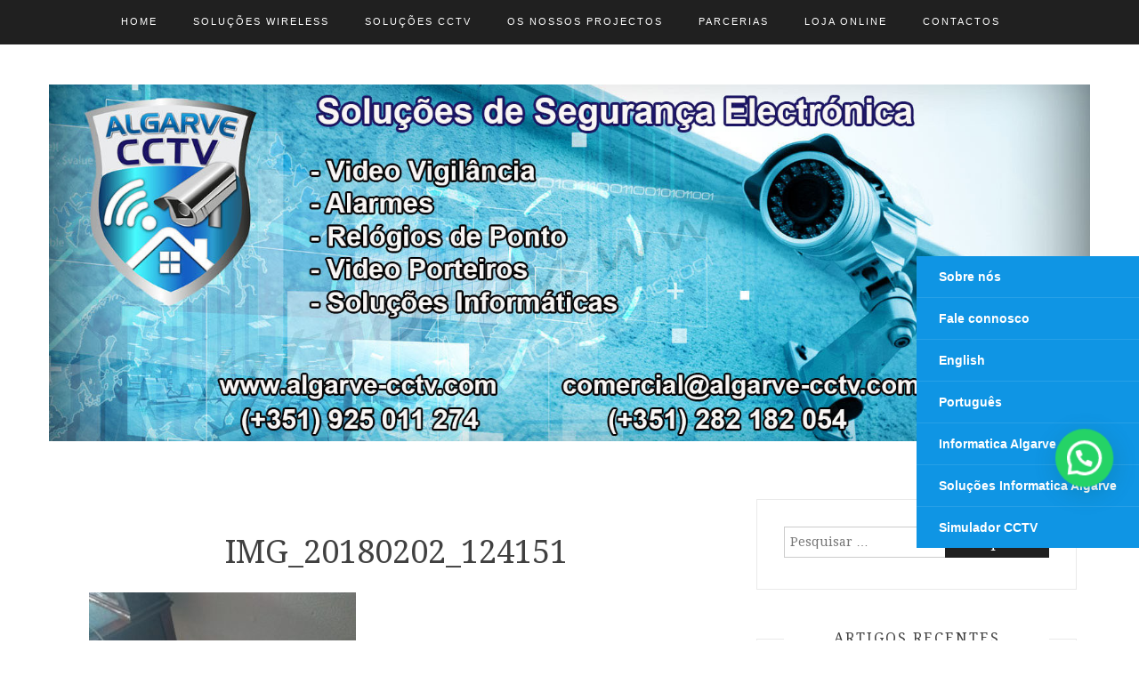

--- FILE ---
content_type: text/html; charset=UTF-8
request_url: http://blog.algarve-cctv.com/pt/instalacao-sistema-sem-fios-wireless-guesthouse-silves/img_20180202_124151/
body_size: 15843
content:

<!DOCTYPE html> <html lang="pt-PT" prefix="og: http://ogp.me/ns#">
<head>

    <meta charset="UTF-8">
    <meta name="viewport" content="width=device-width, initial-scale=1">
    <link rel="profile" href="http://gmpg.org/xfn/11">
    <link rel="pingback" href="http://blog.algarve-cctv.com/xmlrpc.php">
    


<title>IMG_20180202_124151 - Blog Algarve-CCTV</title>

<!-- This site is optimized with the Yoast SEO plugin v9.1 - https://yoast.com/wordpress/plugins/seo/ -->
<link rel="canonical" href="http://blog.algarve-cctv.com/pt/instalacao-sistema-sem-fios-wireless-guesthouse-silves/img_20180202_124151/" />
<meta property="og:locale" content="pt_PT" />
<meta property="og:type" content="article" />
<meta property="og:title" content="IMG_20180202_124151 - Blog Algarve-CCTV" />
<meta property="og:description" content="Share this on WhatsApp Share this on WhatsApp" />
<meta property="og:url" content="http://blog.algarve-cctv.com/pt/instalacao-sistema-sem-fios-wireless-guesthouse-silves/img_20180202_124151/" />
<meta property="og:site_name" content="Blog Algarve-CCTV" />
<meta property="article:publisher" content="https://www.facebook.com/Algarve-CCTV-1460098404222232" />
<meta property="og:image" content="http://blog.algarve-cctv.com/wp-content/uploads/2018/02/IMG_20180202_124151-1024x768.jpg" />
<meta property="og:image:width" content="1024" />
<meta property="og:image:height" content="768" />
<meta name="twitter:card" content="summary" />
<meta name="twitter:description" content="Share this on WhatsApp Share this on WhatsApp" />
<meta name="twitter:title" content="IMG_20180202_124151 - Blog Algarve-CCTV" />
<meta name="twitter:site" content="@algarvecctv" />
<meta name="twitter:image" content="http://blog.algarve-cctv.com/wp-content/uploads/2018/02/IMG_20180202_124151.jpg" />
<meta name="twitter:creator" content="@algarvecctv" />
<script type='application/ld+json'>{"@context":"https:\/\/schema.org","@type":"Organization","url":"http:\/\/blog.algarve-cctv.com\/pt\/","sameAs":["https:\/\/www.facebook.com\/Algarve-CCTV-1460098404222232","https:\/\/pt.linkedin.com\/in\/algarve-cctv-ab315989","https:\/\/twitter.com\/algarvecctv"],"@id":"http:\/\/blog.algarve-cctv.com\/pt\/#organization","name":"Algarve CCTV","logo":"http:\/\/blog.algarve-cctv.com\/wp-content\/uploads\/2017\/08\/cropped-cropped-cropped-logo_trans-1.jpg"}</script>
<!-- / Yoast SEO plugin. -->

<link rel='dns-prefetch' href='//fonts.googleapis.com' />
<link rel='dns-prefetch' href='//s.w.org' />
<link rel="alternate" type="application/rss+xml" title="Blog Algarve-CCTV &raquo; Feed" href="http://blog.algarve-cctv.com/pt/feed/" />
<link rel="alternate" type="application/rss+xml" title="Blog Algarve-CCTV &raquo; Feed de comentários" href="http://blog.algarve-cctv.com/pt/comments/feed/" />
<link rel="alternate" type="application/rss+xml" title="Feed de comentários de Blog Algarve-CCTV &raquo; IMG_20180202_124151" href="http://blog.algarve-cctv.com/pt/instalacao-sistema-sem-fios-wireless-guesthouse-silves/img_20180202_124151/feed/" />
		<script type="text/javascript">
			window._wpemojiSettings = {"baseUrl":"https:\/\/s.w.org\/images\/core\/emoji\/11.2.0\/72x72\/","ext":".png","svgUrl":"https:\/\/s.w.org\/images\/core\/emoji\/11.2.0\/svg\/","svgExt":".svg","source":{"concatemoji":"http:\/\/blog.algarve-cctv.com\/wp-includes\/js\/wp-emoji-release.min.js?ver=5.1.19"}};
			!function(e,a,t){var n,r,o,i=a.createElement("canvas"),p=i.getContext&&i.getContext("2d");function s(e,t){var a=String.fromCharCode;p.clearRect(0,0,i.width,i.height),p.fillText(a.apply(this,e),0,0);e=i.toDataURL();return p.clearRect(0,0,i.width,i.height),p.fillText(a.apply(this,t),0,0),e===i.toDataURL()}function c(e){var t=a.createElement("script");t.src=e,t.defer=t.type="text/javascript",a.getElementsByTagName("head")[0].appendChild(t)}for(o=Array("flag","emoji"),t.supports={everything:!0,everythingExceptFlag:!0},r=0;r<o.length;r++)t.supports[o[r]]=function(e){if(!p||!p.fillText)return!1;switch(p.textBaseline="top",p.font="600 32px Arial",e){case"flag":return s([55356,56826,55356,56819],[55356,56826,8203,55356,56819])?!1:!s([55356,57332,56128,56423,56128,56418,56128,56421,56128,56430,56128,56423,56128,56447],[55356,57332,8203,56128,56423,8203,56128,56418,8203,56128,56421,8203,56128,56430,8203,56128,56423,8203,56128,56447]);case"emoji":return!s([55358,56760,9792,65039],[55358,56760,8203,9792,65039])}return!1}(o[r]),t.supports.everything=t.supports.everything&&t.supports[o[r]],"flag"!==o[r]&&(t.supports.everythingExceptFlag=t.supports.everythingExceptFlag&&t.supports[o[r]]);t.supports.everythingExceptFlag=t.supports.everythingExceptFlag&&!t.supports.flag,t.DOMReady=!1,t.readyCallback=function(){t.DOMReady=!0},t.supports.everything||(n=function(){t.readyCallback()},a.addEventListener?(a.addEventListener("DOMContentLoaded",n,!1),e.addEventListener("load",n,!1)):(e.attachEvent("onload",n),a.attachEvent("onreadystatechange",function(){"complete"===a.readyState&&t.readyCallback()})),(n=t.source||{}).concatemoji?c(n.concatemoji):n.wpemoji&&n.twemoji&&(c(n.twemoji),c(n.wpemoji)))}(window,document,window._wpemojiSettings);
		</script>
		<style type="text/css">
img.wp-smiley,
img.emoji {
	display: inline !important;
	border: none !important;
	box-shadow: none !important;
	height: 1em !important;
	width: 1em !important;
	margin: 0 .07em !important;
	vertical-align: -0.1em !important;
	background: none !important;
	padding: 0 !important;
}
</style>
	<link rel='stylesheet' id='yarppWidgetCss-css'  href='http://blog.algarve-cctv.com/wp-content/plugins/yet-another-related-posts-plugin/style/widget.css?ver=5.1.19' type='text/css' media='all' />
<link rel='stylesheet' id='wp-block-library-css'  href='http://blog.algarve-cctv.com/wp-includes/css/dist/block-library/style.min.css?ver=5.1.19' type='text/css' media='all' />
<link rel='stylesheet' id='contact-form-7-css'  href='http://blog.algarve-cctv.com/wp-content/plugins/contact-form-7/includes/css/styles.css?ver=5.0.5' type='text/css' media='all' />
<link rel='stylesheet' id='whatsappme-css'  href='http://blog.algarve-cctv.com/wp-content/plugins/creame-whatsapp-me/public/css/whatsappme.min.css?ver=2.3.3' type='text/css' media='all' />
<link rel='stylesheet' id='es-widget-css-css'  href='http://blog.algarve-cctv.com/wp-content/plugins/email-subscribers/widget/es-widget.css?ver=5.1.19' type='text/css' media='all' />
<link rel='stylesheet' id='wabtn-style-css'  href='http://blog.algarve-cctv.com/wp-content/plugins/whatsapp/style.css?ver=5.1.19' type='text/css' media='all' />
<link rel='stylesheet' id='wpb_fmc_main_css-css'  href='http://blog.algarve-cctv.com/wp-content/plugins/wpb-floating-menu-or-categories/inc/../assets/css/main.css?ver=1.0' type='text/css' media='' />
<style id='wpb_fmc_main_css-inline-css' type='text/css'>

    .wpb-fmc-floating-menu-or-category-default ul li a,
    .wpb-fmc-floating-menu-or-category-floating_icons ul li > a {
        background: #0f95e4;
    }
    .wpb-fmc-floating-menu-or-category-floating_icons ul li > a:hover,
    .wpb-fmc-floating-menu-or-category-default ul li > a:focus,
	.wpb-fmc-floating-menu-or-category-default ul li > a:hover,
	.wpb-fmc-floating-menu-or-category-default ul li > a:active,
    .wpb-fmc-floating-menu-or-category-floating_icons ul li.current-cat > a,
    .wpb-fmc-floating-menu-or-category-floating_icons ul li.current-menu-item > a {
        background: #2e3458;
    }
</style>
<link rel='stylesheet' id='parent-style-css'  href='http://blog.algarve-cctv.com/wp-content/themes/blog-way/style.css?ver=5.1.19' type='text/css' media='all' />
<link rel='stylesheet' id='child-style-css'  href='http://blog.algarve-cctv.com/wp-content/themes/blog-way-child/style.css?ver=5.1.19' type='text/css' media='all' />
<link rel='stylesheet' id='bootstrap-css'  href='http://blog.algarve-cctv.com/wp-content/themes/blog-way/assets/third-party/bootstrap/bootstrap.min.css?ver=5.1.19' type='text/css' media='all' />
<link rel='stylesheet' id='meanmenu-css'  href='http://blog.algarve-cctv.com/wp-content/themes/blog-way/assets/third-party/meanmenu/meanmenu.css?ver=5.1.19' type='text/css' media='all' />
<link rel='stylesheet' id='font-awesome-css'  href='http://blog.algarve-cctv.com/wp-content/themes/blog-way/assets/third-party/font-awesome/css/font-awesome.min.css?ver=5.1.19' type='text/css' media='all' />
<link rel='stylesheet' id='blog-way-fonts-css'  href='https://fonts.googleapis.com/css?family=Droid+Serif%3A400%2C700%7CMontserrat%3A400%2C700&#038;subset=latin%2Clatin-ext' type='text/css' media='all' />
<link rel='stylesheet' id='blog-way-style-css'  href='http://blog.algarve-cctv.com/wp-content/themes/blog-way-child/style.css?ver=5.1.19' type='text/css' media='all' />
<link rel='stylesheet' id='wp-social-sharing-css'  href='http://blog.algarve-cctv.com/wp-content/plugins/wp-social-sharing/static/socialshare.css?ver=1.6' type='text/css' media='all' />
<link rel='stylesheet' id='wpdevelop-bts-css'  href='http://blog.algarve-cctv.com/wp-content/plugins/secure-downloads/assets/libs/bootstrap/css/bootstrap.css?ver=3.3.5.1' type='text/css' media='all' />
<link rel='stylesheet' id='wpdevelop-bts-theme-css'  href='http://blog.algarve-cctv.com/wp-content/plugins/secure-downloads/assets/libs/bootstrap/css/bootstrap-theme.css?ver=3.3.5.1' type='text/css' media='all' />
<link rel='stylesheet' id='opsd-client-pages-css'  href='http://blog.algarve-cctv.com/wp-content/plugins/secure-downloads/css/client.css?ver=1.1.5' type='text/css' media='all' />
<link rel='stylesheet' id='opsd-admin-popover-css'  href='http://blog.algarve-cctv.com/wp-content/plugins/secure-downloads/css/popover.css?ver=1.1.5' type='text/css' media='all' />
<link rel='stylesheet' id='opsd-calendar-css'  href='http://blog.algarve-cctv.com/wp-content/plugins/secure-downloads/css/calendar.css?ver=1.1.5' type='text/css' media='all' />
<script type='text/javascript' src='http://blog.algarve-cctv.com/wp-includes/js/jquery/jquery.js?ver=1.12.4'></script>
<script type='text/javascript' src='http://blog.algarve-cctv.com/wp-includes/js/jquery/jquery-migrate.min.js?ver=1.4.1'></script>
<script type='text/javascript' src='http://blog.algarve-cctv.com/wp-content/plugins/wpb-floating-menu-or-categories/inc/../assets/js/main.js?ver=1.0'></script>
<link rel='https://api.w.org/' href='http://blog.algarve-cctv.com/wp-json/' />
<link rel="EditURI" type="application/rsd+xml" title="RSD" href="http://blog.algarve-cctv.com/xmlrpc.php?rsd" />
<link rel="wlwmanifest" type="application/wlwmanifest+xml" href="http://blog.algarve-cctv.com/wp-includes/wlwmanifest.xml" /> 
<link rel='shortlink' href='http://blog.algarve-cctv.com/?p=667' />
<link rel="alternate" type="application/json+oembed" href="http://blog.algarve-cctv.com/wp-json/oembed/1.0/embed?url=http%3A%2F%2Fblog.algarve-cctv.com%2Fpt%2Finstalacao-sistema-sem-fios-wireless-guesthouse-silves%2Fimg_20180202_124151%2F" />
<link rel="alternate" type="text/xml+oembed" href="http://blog.algarve-cctv.com/wp-json/oembed/1.0/embed?url=http%3A%2F%2Fblog.algarve-cctv.com%2Fpt%2Finstalacao-sistema-sem-fios-wireless-guesthouse-silves%2Fimg_20180202_124151%2F&#038;format=xml" />
               
    <style>
        body{
            color: #404040;
        }

        .site-title a{
            color: #222222;
        }

        .site-description{
            color: #818181;
        }

        h1,
        h2, 
        h3,
        h4, 
        h5,
        h6,
        .entry-header h2.entry-title a,
        .related-posts .news-item.three-column-item .news-text-wrap h2 a{
            color: #404040;
        }

        #primary .cat-links a{
            color: #000000;
        }

        .author-info-wrap .author-content-wrap a.authors-more-posts,
        .blog_way_widget_author .author-profile a.btn-continue,
        .content-area a{
            color: #000000;
        }

        header#masthead,
        .main-navigation ul ul,
        .mean-container .mean-bar{
            background: #202020;
        }

        .main-navigation ul li a,
        #masthead .main-navigation ul li ul li a,
        #masthead .main-navigation li.current_page_item ul li a,
        a.meanmenu-reveal.meanclose{
            color: #ffffff;
        }

        #masthead .main-navigation ul li ul.sub-menu li ul.sub-menu li a{
            color: #ffffff;
        }

        .mean-container a.meanmenu-reveal span{
            background: #ffffff;
        }

        #masthead .main-navigation li.current-menu-item a,
        #masthead .main-navigation li.current_page_item a,
        .main-navigation ul.menu li:hover a,
        #masthead .main-navigation ul li ul li:hover a,
        #masthead .main-navigation li.current_page_item ul li:hover a,
        #masthead .main-navigation ul li ul.sub-menu li ul.sub-menu li:hover a,
        #masthead .main-navigation ul li ul.sub-menu li ul.sub-menu li.current-menu-item a{
            color: #afafaf;
        }
    
        .widget .widget-title{
            background: #ffffff;
        }

        .site-footer,
        .footer-social .menu-social-menu-container #menu-social-menu{
            background: #202020;
        }
        .site-info,
        .site-info a{
            color: #787878;
        }

        button, 
        input[type="button"], 
        input[type="reset"], 
        input[type="submit"], 
        .nav-links .nav-previous a, 
        .nav-links .nav-next a,
        .nav-links .page-numbers,
        .pagination .page-numbers.next, 
        .pagination .page-numbers.previous{
            border: 1px solid #202020;
            background: #202020;
        }

        .scrollup {
            background-color: #2f4da8;
        }

    </style>

		<style type="text/css">.recentcomments a{display:inline !important;padding:0 !important;margin:0 !important;}</style>
		<link rel="icon" href="http://blog.algarve-cctv.com/wp-content/uploads/2017/08/cropped-cropped-logo_trans-32x32.jpg" sizes="32x32" />
<link rel="icon" href="http://blog.algarve-cctv.com/wp-content/uploads/2017/08/cropped-cropped-logo_trans-192x192.jpg" sizes="192x192" />
<link rel="apple-touch-icon-precomposed" href="http://blog.algarve-cctv.com/wp-content/uploads/2017/08/cropped-cropped-logo_trans-180x180.jpg" />
<meta name="msapplication-TileImage" content="http://blog.algarve-cctv.com/wp-content/uploads/2017/08/cropped-cropped-logo_trans-270x270.jpg" />

<!-- BEGIN ExactMetrics v5.3.5 Universal Analytics - https://exactmetrics.com/ -->
<script>
(function(i,s,o,g,r,a,m){i['GoogleAnalyticsObject']=r;i[r]=i[r]||function(){
	(i[r].q=i[r].q||[]).push(arguments)},i[r].l=1*new Date();a=s.createElement(o),
	m=s.getElementsByTagName(o)[0];a.async=1;a.src=g;m.parentNode.insertBefore(a,m)
})(window,document,'script','https://www.google-analytics.com/analytics.js','ga');
  ga('create', 'UA-1971098-43', 'auto');
  ga('send', 'pageview');
</script>
<!-- END ExactMetrics Universal Analytics -->
		<style type="text/css" id="wp-custom-css">
			a {
	color:#77A0BE !important;
	
}



a:hover {
	color:#A7C0DC !important;
	
}

.whatsappme__button {
top:-200px;	

}		</style>
		
  <script async src="https://www.googletagmanager.com/gtag/js?id=G-N2ZFV9C3MZ"></script>
<script>
  window.dataLayer = window.dataLayer || [];
  function gtag(){dataLayer.push(arguments);}
  gtag('js', new Date());

  gtag('config', 'G-N2ZFV9C3MZ');



</script>

    <script async src="https://pagead2.googlesyndication.com/pagead/js/adsbygoogle.js?client=ca-pub-5922010324171016"
     crossorigin="anonymous"></script>




</head>



<body class="attachment attachment-template-default single single-attachment postid-667 attachmentid-667 attachment-jpeg wp-custom-logo group-blog sticky-top">

        <div id="page" class="site">

                <header id="masthead" class="site-header navbar-fixed-top" role="banner"><div class="container"><div class="row">    	<div class="col-sm-12">
            <nav id="site-navigation" class="main-navigation" role="navigation">
                <div class="menu-menu-principal-container"><ul id="primary-menu" class="menu"><li id="menu-item-122" class="menu-item menu-item-type-custom menu-item-object-custom menu-item-122"><a href="http://blog.algarve-cctv.com">Home</a></li>
<li id="menu-item-91" class="menu-item menu-item-type-taxonomy menu-item-object-category menu-item-91"><a href="http://blog.algarve-cctv.com/pt/category/algarve-cctv-wireless-internet-sem-fios/">Soluções Wireless</a></li>
<li id="menu-item-93" class="menu-item menu-item-type-taxonomy menu-item-object-category menu-item-93"><a href="http://blog.algarve-cctv.com/pt/category/algarve-cctv-video-vigilancia/">Soluções CCTV</a></li>
<li id="menu-item-92" class="menu-item menu-item-type-taxonomy menu-item-object-category menu-item-92"><a href="http://blog.algarve-cctv.com/pt/category/algarve-cctv-portfolio/">Os nossos Projectos</a></li>
<li id="menu-item-1316" class="menu-item menu-item-type-post_type menu-item-object-page menu-item-1316"><a href="http://blog.algarve-cctv.com/pt/parcerias-sistemas-seguranca/">Parcerias</a></li>
<li id="menu-item-125" class="menu-item menu-item-type-custom menu-item-object-custom menu-item-125"><a href="http://algarve-cctv.com">Loja Online</a></li>
<li id="menu-item-120" class="menu-item menu-item-type-custom menu-item-object-custom menu-item-120"><a href="http://www.algarve-cctv.com/index.php?route=information/contact">Contactos</a></li>
</ul></div>            </nav>
        </div>
        </div><!-- .row --></div><!-- .container --></header><!-- #masthead -->        <div class="main-banner banner-disabled overlay-enabled" >
            <div class="container">
                <div class="row">
                    <div class="site-branding">
                        <a href="http://blog.algarve-cctv.com/pt/" class="custom-logo-link" rel="home" itemprop="url"><img width="1600" height="548" src="http://blog.algarve-cctv.com/wp-content/uploads/2019/11/cropped-73325004_2550371171861611_3484042341977686016_o-1.jpg" class="custom-logo" alt="Blog Algarve-CCTV" itemprop="logo" srcset="http://blog.algarve-cctv.com/wp-content/uploads/2019/11/cropped-73325004_2550371171861611_3484042341977686016_o-1.jpg 1600w, http://blog.algarve-cctv.com/wp-content/uploads/2019/11/cropped-73325004_2550371171861611_3484042341977686016_o-1-300x103.jpg 300w, http://blog.algarve-cctv.com/wp-content/uploads/2019/11/cropped-73325004_2550371171861611_3484042341977686016_o-1-768x263.jpg 768w, http://blog.algarve-cctv.com/wp-content/uploads/2019/11/cropped-73325004_2550371171861611_3484042341977686016_o-1-1024x351.jpg 1024w" sizes="(max-width: 1600px) 100vw, 1600px" /></a>                    </div><!-- .site-branding -->
                </div>
            </div>
        </div><!-- .main-banner -->
        <div id="content" class="site-content"><div class="container"><div class="row"><div class="col-md-8 col-sm-12 layout-right-sidebar main-content-area"><div id="primary" class="content-area"><main id="main" class="site-main" role="main">
        
<article id="post-667" class="post-667 attachment type-attachment status-inherit hentry">

        <div class="detail-wrap">
                <header class="entry-header">
                        <h1 class="entry-title">IMG_20180202_124151</h1>
                </header><!-- .entry-header -->

                
                <div class="entry-content">
                        <!-- WhatsApp Share Button for WordPress: http://peadig.com/wordpress-plugins/whatsapp-share-button/ --><div class="wabtn_container"><a href="whatsapp://send?text=IMG_20180202_124151 - http://blog.algarve-cctv.com/pt/instalacao-sistema-sem-fios-wireless-guesthouse-silves/img_20180202_124151/?utm_source=WhatsApp%26utm_medium=IM%26amp;utm_campaign=share%20button" class="wabtn">Share this on WhatsApp</a></div><p class="attachment"><a href='http://blog.algarve-cctv.com/wp-content/uploads/2018/02/IMG_20180202_124151.jpg'><img width="300" height="225" src="http://blog.algarve-cctv.com/wp-content/uploads/2018/02/IMG_20180202_124151-300x225.jpg" class="attachment-medium size-medium" alt="" srcset="http://blog.algarve-cctv.com/wp-content/uploads/2018/02/IMG_20180202_124151-300x225.jpg 300w, http://blog.algarve-cctv.com/wp-content/uploads/2018/02/IMG_20180202_124151-768x576.jpg 768w, http://blog.algarve-cctv.com/wp-content/uploads/2018/02/IMG_20180202_124151-1024x768.jpg 1024w" sizes="(max-width: 300px) 100vw, 300px" /></a></p>
<!-- WhatsApp Share Button for WordPress: http://peadig.com/wordpress-plugins/whatsapp-share-button/ --><div class="wabtn_container"><a href="whatsapp://send?text=IMG_20180202_124151 - http://blog.algarve-cctv.com/pt/instalacao-sistema-sem-fios-wireless-guesthouse-silves/img_20180202_124151/?utm_source=WhatsApp%26utm_medium=IM%26amp;utm_campaign=share%20button" class="wabtn">Share this on WhatsApp</a></div>

<script async src="https://pagead2.googlesyndication.com/pagead/js/adsbygoogle.js?client=ca-pub-5922010324171016"
     crossorigin="anonymous"></script>
<ins class="adsbygoogle"
     style="display:block"
     data-ad-format="fluid"
     data-ad-layout-key="-di-5g+ek+f2-1hl"
     data-ad-client="ca-pub-5922010324171016"
     data-ad-slot="9951340469"></ins>
<script>
     (adsbygoogle = window.adsbygoogle || []).push({});
</script>





                </div><!-- .entry-content -->
        </div>

</article><!-- #post-## -->
<style>
 .author-info-wrap {
   display:none !important;
 }
 #comments {
     display:none !important;
 }
</style>
	<nav class="navigation post-navigation" role="navigation">
		<h2 class="screen-reader-text">Navegação de artigos</h2>
		<div class="nav-links"><div class="nav-previous"><a href="http://blog.algarve-cctv.com/pt/instalacao-sistema-sem-fios-wireless-guesthouse-silves/" rel="prev">Instalação Wireless em GuestHouse Silves</a></div></div>
	</nav>
<div id="comments" class="comments-area">

		<div id="respond" class="comment-respond">
		<h3 id="reply-title" class="comment-reply-title">Deixe um comentário <small><a rel="nofollow" id="cancel-comment-reply-link" href="/pt/instalacao-sistema-sem-fios-wireless-guesthouse-silves/img_20180202_124151/#respond" style="display:none;">Cancelar resposta</a></small></h3>			<form action="http://blog.algarve-cctv.com/wp-comments-post.php" method="post" id="commentform" class="comment-form" novalidate>
				<p class="comment-notes"><span id="email-notes">O seu endereço de email não será publicado.</span> Campos obrigatórios marcados com <span class="required">*</span></p><p class="comment-form-comment"><label for="comment">Comentário</label> <textarea autocomplete="nope"  id="317ac2b324"  name="317ac2b324"   cols="45" rows="8" maxlength="65525" required="required"></textarea><textarea id="comment" aria-hidden="true" name="comment" autocomplete="nope" style="padding:0;clip:rect(1px, 1px, 1px, 1px);position:absolute !important;white-space:nowrap;height:1px;width:1px;overflow:hidden;" tabindex="-1"></textarea><script type="text/javascript">document.getElementById("comment").setAttribute( "id", "39f5b4eb5e84cdd858d733d6ee0b091c" );document.getElementById("317ac2b324").setAttribute( "id", "comment" );</script></p><p class="comment-form-author"><label for="author">Nome <span class="required">*</span></label> <input id="author" name="author" type="text" value="" size="30" maxlength="245" required='required' /></p>
<p class="comment-form-email"><label for="email">Email <span class="required">*</span></label> <input id="email" name="email" type="email" value="" size="30" maxlength="100" aria-describedby="email-notes" required='required' /></p>
<p class="comment-form-url"><label for="url">Site</label> <input id="url" name="url" type="url" value="" size="30" maxlength="200" /></p>
<p class="comment-form-cookies-consent"><input id="wp-comment-cookies-consent" name="wp-comment-cookies-consent" type="checkbox" value="yes" /><label for="wp-comment-cookies-consent">Guardar o meu nome, email e site neste navegador para a próxima vez que eu comentar.</label></p>
<p class="form-submit"><input name="submit" type="submit" id="submit" class="submit" value="Publicar comentário" /> <input type='hidden' name='comment_post_ID' value='667' id='comment_post_ID' />
<input type='hidden' name='comment_parent' id='comment_parent' value='0' />
</p>			</form>
			</div><!-- #respond -->
	
</div><!-- #comments -->

</main><!-- #main --></div><!-- #primary --></div><!-- .col-md-8 --><div class="col-md-4 col-sm-12 main-sidebar">
	<aside id="secondary" class="widget-area" role="complementary">
		<section id="search-2" class="widget widget_search"><form role="search" method="get" class="search-form" action="http://blog.algarve-cctv.com/pt/">
				<label>
					<span class="screen-reader-text">Pesquisar por:</span>
					<input type="search" class="search-field" placeholder="Pesquisar &hellip;" value="" name="s" />
				</label>
				<input type="submit" class="search-submit" value="Pesquisar" />
			</form></section>		<section id="recent-posts-2" class="widget widget_recent_entries">		<h2 class="widget-title">Artigos recentes</h2>		<ul>
											<li>
					<a href="http://blog.algarve-cctv.com/pt/recuperacao-de-senha-password-para-video-porteiros-safire-2/">Recuperação de Senha/Password para Video Porteiros Safire</a>
									</li>
											<li>
					<a href="http://blog.algarve-cctv.com/pt/recuperacao-de-senha-para-dispositivos-safire/">Recuperação de Senha para Dispositivos Safire</a>
									</li>
											<li>
					<a href="http://blog.algarve-cctv.com/pt/recuperacao-de-senha-em-equipamentos-unv-uniview/">Recuperação de Senha em Equipamentos UNV (Uniview)</a>
									</li>
											<li>
					<a href="http://blog.algarve-cctv.com/pt/recuperacao-de-senha-em-equipamentos-hikvision/">Recuperação de Senha em Equipamentos Hikvision</a>
									</li>
											<li>
					<a href="http://blog.algarve-cctv.com/pt/mapa-de-deslocacoes-e-quilometros-em-viatura-propria/">Mapa de Deslocações e Quilómetros em Viatura Própria</a>
									</li>
					</ul>
		</section><section id="archives-2" class="widget widget_archive"><h2 class="widget-title">Arquivo</h2>		<ul>
				<li><a href='http://blog.algarve-cctv.com/pt/2025/02/'>Fevereiro 2025</a></li>
	<li><a href='http://blog.algarve-cctv.com/pt/2024/11/'>Novembro 2024</a></li>
	<li><a href='http://blog.algarve-cctv.com/pt/2024/10/'>Outubro 2024</a></li>
	<li><a href='http://blog.algarve-cctv.com/pt/2024/08/'>Agosto 2024</a></li>
	<li><a href='http://blog.algarve-cctv.com/pt/2024/07/'>Julho 2024</a></li>
	<li><a href='http://blog.algarve-cctv.com/pt/2024/06/'>Junho 2024</a></li>
	<li><a href='http://blog.algarve-cctv.com/pt/2024/05/'>Maio 2024</a></li>
	<li><a href='http://blog.algarve-cctv.com/pt/2023/12/'>Dezembro 2023</a></li>
	<li><a href='http://blog.algarve-cctv.com/pt/2023/11/'>Novembro 2023</a></li>
	<li><a href='http://blog.algarve-cctv.com/pt/2023/10/'>Outubro 2023</a></li>
	<li><a href='http://blog.algarve-cctv.com/pt/2023/07/'>Julho 2023</a></li>
	<li><a href='http://blog.algarve-cctv.com/pt/2023/01/'>Janeiro 2023</a></li>
	<li><a href='http://blog.algarve-cctv.com/pt/2022/11/'>Novembro 2022</a></li>
	<li><a href='http://blog.algarve-cctv.com/pt/2022/05/'>Maio 2022</a></li>
	<li><a href='http://blog.algarve-cctv.com/pt/2022/04/'>Abril 2022</a></li>
	<li><a href='http://blog.algarve-cctv.com/pt/2022/03/'>Março 2022</a></li>
	<li><a href='http://blog.algarve-cctv.com/pt/2021/11/'>Novembro 2021</a></li>
	<li><a href='http://blog.algarve-cctv.com/pt/2021/09/'>Setembro 2021</a></li>
	<li><a href='http://blog.algarve-cctv.com/pt/2021/06/'>Junho 2021</a></li>
	<li><a href='http://blog.algarve-cctv.com/pt/2021/03/'>Março 2021</a></li>
	<li><a href='http://blog.algarve-cctv.com/pt/2021/02/'>Fevereiro 2021</a></li>
	<li><a href='http://blog.algarve-cctv.com/pt/2020/12/'>Dezembro 2020</a></li>
	<li><a href='http://blog.algarve-cctv.com/pt/2020/11/'>Novembro 2020</a></li>
	<li><a href='http://blog.algarve-cctv.com/pt/2020/10/'>Outubro 2020</a></li>
	<li><a href='http://blog.algarve-cctv.com/pt/2020/09/'>Setembro 2020</a></li>
	<li><a href='http://blog.algarve-cctv.com/pt/2020/08/'>Agosto 2020</a></li>
	<li><a href='http://blog.algarve-cctv.com/pt/2020/01/'>Janeiro 2020</a></li>
	<li><a href='http://blog.algarve-cctv.com/pt/2019/12/'>Dezembro 2019</a></li>
	<li><a href='http://blog.algarve-cctv.com/pt/2019/11/'>Novembro 2019</a></li>
	<li><a href='http://blog.algarve-cctv.com/pt/2019/10/'>Outubro 2019</a></li>
	<li><a href='http://blog.algarve-cctv.com/pt/2019/08/'>Agosto 2019</a></li>
	<li><a href='http://blog.algarve-cctv.com/pt/2019/07/'>Julho 2019</a></li>
	<li><a href='http://blog.algarve-cctv.com/pt/2019/06/'>Junho 2019</a></li>
	<li><a href='http://blog.algarve-cctv.com/pt/2019/05/'>Maio 2019</a></li>
	<li><a href='http://blog.algarve-cctv.com/pt/2019/04/'>Abril 2019</a></li>
	<li><a href='http://blog.algarve-cctv.com/pt/2019/03/'>Março 2019</a></li>
	<li><a href='http://blog.algarve-cctv.com/pt/2019/01/'>Janeiro 2019</a></li>
	<li><a href='http://blog.algarve-cctv.com/pt/2018/12/'>Dezembro 2018</a></li>
	<li><a href='http://blog.algarve-cctv.com/pt/2018/11/'>Novembro 2018</a></li>
	<li><a href='http://blog.algarve-cctv.com/pt/2018/10/'>Outubro 2018</a></li>
	<li><a href='http://blog.algarve-cctv.com/pt/2018/09/'>Setembro 2018</a></li>
	<li><a href='http://blog.algarve-cctv.com/pt/2018/08/'>Agosto 2018</a></li>
	<li><a href='http://blog.algarve-cctv.com/pt/2018/07/'>Julho 2018</a></li>
	<li><a href='http://blog.algarve-cctv.com/pt/2018/06/'>Junho 2018</a></li>
	<li><a href='http://blog.algarve-cctv.com/pt/2018/05/'>Maio 2018</a></li>
	<li><a href='http://blog.algarve-cctv.com/pt/2018/04/'>Abril 2018</a></li>
	<li><a href='http://blog.algarve-cctv.com/pt/2018/03/'>Março 2018</a></li>
	<li><a href='http://blog.algarve-cctv.com/pt/2018/02/'>Fevereiro 2018</a></li>
	<li><a href='http://blog.algarve-cctv.com/pt/2018/01/'>Janeiro 2018</a></li>
	<li><a href='http://blog.algarve-cctv.com/pt/2017/12/'>Dezembro 2017</a></li>
	<li><a href='http://blog.algarve-cctv.com/pt/2017/11/'>Novembro 2017</a></li>
	<li><a href='http://blog.algarve-cctv.com/pt/2017/10/'>Outubro 2017</a></li>
	<li><a href='http://blog.algarve-cctv.com/pt/2017/09/'>Setembro 2017</a></li>
	<li><a href='http://blog.algarve-cctv.com/pt/2017/08/'>Agosto 2017</a></li>
		</ul>
			</section><section id="categories-2" class="widget widget_categories"><h2 class="widget-title">Categorias</h2>		<ul>
				<li class="cat-item cat-item-277"><a href="http://blog.algarve-cctv.com/pt/category/actualidade/" >Actualidade</a>
</li>
	<li class="cat-item cat-item-279"><a href="http://blog.algarve-cctv.com/pt/category/actualidade-pt/" >Actualidade</a>
</li>
	<li class="cat-item cat-item-427"><a href="http://blog.algarve-cctv.com/pt/category/alarmes-sem-fios-pt/" >Alarmes sem fios</a>
</li>
	<li class="cat-item cat-item-15"><a href="http://blog.algarve-cctv.com/pt/category/algarve-cctv/" >Algarve CCTV</a>
</li>
	<li class="cat-item cat-item-237"><a href="http://blog.algarve-cctv.com/pt/category/video-vigilancia-promocao/" title="Nesta categoria vai ver alguns dos artigos que temos em promoção">Artigos Promoção</a>
</li>
	<li class="cat-item cat-item-505"><a href="http://blog.algarve-cctv.com/pt/category/camaras-inteligentes/" >Câmaras Inteligentes</a>
</li>
	<li class="cat-item cat-item-212"><a href="http://blog.algarve-cctv.com/pt/category/estudo/" >Case study</a>
</li>
	<li class="cat-item cat-item-40"><a href="http://blog.algarve-cctv.com/pt/category/algarve-cctv/dicas-algarve-cctv/" >Dicas</a>
</li>
	<li class="cat-item cat-item-233"><a href="http://blog.algarve-cctv.com/pt/category/dicas-pt/" title="Dicas de Video vigilância, mantenha o seu sistema sempre actualizado e seguro">Dicas</a>
</li>
	<li class="cat-item cat-item-410"><a href="http://blog.algarve-cctv.com/pt/category/informatica-algarve/" title="Soluções de Informatica Algarve">Informatica Algarve</a>
</li>
	<li class="cat-item cat-item-418"><a href="http://blog.algarve-cctv.com/pt/category/lider/" >Líder</a>
</li>
	<li class="cat-item cat-item-247"><a href="http://blog.algarve-cctv.com/pt/category/novos-produtos-pt/" >Novos Produtos</a>
</li>
	<li class="cat-item cat-item-8"><a href="http://blog.algarve-cctv.com/pt/category/algarve-cctv-portfolio/" >Os nossos Projectos</a>
</li>
	<li class="cat-item cat-item-206"><a href="http://blog.algarve-cctv.com/pt/category/parcerias-pt/" >Parcerias</a>
</li>
	<li class="cat-item cat-item-4"><a href="http://blog.algarve-cctv.com/pt/category/redes-wireless/" >Redes sem fios</a>
</li>
	<li class="cat-item cat-item-21"><a href="http://blog.algarve-cctv.com/pt/category/relogios-de-ponto/" >Relógios de Ponto</a>
</li>
	<li class="cat-item cat-item-83"><a href="http://blog.algarve-cctv.com/pt/category/sem-categoria-pt/" >Sem categoria</a>
</li>
	<li class="cat-item cat-item-185"><a href="http://blog.algarve-cctv.com/pt/category/servicos/" >Serviços</a>
</li>
	<li class="cat-item cat-item-7"><a href="http://blog.algarve-cctv.com/pt/category/algarve-cctv-video-vigilancia/" >Soluções CCTV</a>
</li>
	<li class="cat-item cat-item-305"><a href="http://blog.algarve-cctv.com/pt/category/solucoes-cctv-pt/" >Soluções CCTV</a>
</li>
	<li class="cat-item cat-item-6"><a href="http://blog.algarve-cctv.com/pt/category/algarve-cctv-wireless-internet-sem-fios/" >Soluções Wireless</a>
</li>
		</ul>
			</section><section id="recent-comments-2" class="widget widget_recent_comments"><h2 class="widget-title">Comentários recentes</h2><ul id="recentcomments"></ul></section><section id="polylang-2" class="widget widget_polylang"><h2 class="widget-title">Idioma</h2><label class="screen-reader-text" for="lang_choice_polylang-2">Escolha um idioma</label><select name="lang_choice_polylang-2" id="lang_choice_polylang-2">
	<option value="pt" selected="selected">Português</option>
	<option value="fr">Français</option>
	<option value="en">English</option>

</select>

				<script type="text/javascript">
					//<![CDATA[
					var urls_polylang2 = {"pt":"http:\/\/blog.algarve-cctv.com\/pt\/instalacao-sistema-sem-fios-wireless-guesthouse-silves\/img_20180202_124151\/","fr":"http:\/\/blog.algarve-cctv.com\/fr\/","en":"http:\/\/blog.algarve-cctv.com\/en\/"};
					document.getElementById( "lang_choice_polylang-2" ).onchange = function() {
						location.href = urls_polylang2[this.value];
					}
					//]]>
				</script></section>	</aside><!-- #secondary -->
</div></div><!-- .row --></div><!-- .container --></div><!-- #content -->


        <footer id="colophon" class="site-footer" role="contentinfo">


          <div align="center">

<script async src="https://pagead2.googlesyndication.com/pagead/js/adsbygoogle.js?client=ca-pub-5922010324171016"
     crossorigin="anonymous"></script>
<ins class="adsbygoogle"
     style="display:block"
     data-ad-format="fluid"
     data-ad-layout-key="-gw-3+1f-3d+2z"
     data-ad-client="ca-pub-5922010324171016"
     data-ad-slot="7018055368"></ins>
<script>
     (adsbygoogle = window.adsbygoogle || []).push({});
</script>

          </div>



                 
            <div id="footer-widgets" class="widget-area">
                <div class="container">
                                                <div class="widget-column col-sm-6">
                                <section id="nav_menu-3" class="widget widget_nav_menu"><h2 class="widget-title">Home</h2><div class="menu-pagina-principal-container"><ul id="menu-pagina-principal" class="menu"><li id="menu-item-1078" class="menu-item menu-item-type-custom menu-item-object-custom menu-item-1078"><a href="http://www.algarve-cctv.com/index.php?route=information/contact">Contactos</a></li>
</ul></div></section><section id="polylang-3" class="widget widget_polylang"><ul>
	<li class="lang-item lang-item-81 lang-item-pt lang-item-first current-lang"><a lang="pt-PT" hreflang="pt-PT" href="http://blog.algarve-cctv.com/pt/instalacao-sistema-sem-fios-wireless-guesthouse-silves/img_20180202_124151/"><img src="[data-uri]" title="Português" alt="Português" /><span style="margin-left:0.3em;">Português</span></a></li>
	<li class="lang-item lang-item-414 lang-item-fr no-translation"><a lang="fr-FR" hreflang="fr-FR" href="http://blog.algarve-cctv.com/fr/"><img src="[data-uri]" title="Français" alt="Français" /><span style="margin-left:0.3em;">Français</span></a></li>
	<li class="lang-item lang-item-78 lang-item-en no-translation"><a lang="en-US" hreflang="en-US" href="http://blog.algarve-cctv.com/en/"><img src="[data-uri]" title="English" alt="English" /><span style="margin-left:0.3em;">English</span></a></li>
</ul>
</section>                            </div>
                                                        <div class="widget-column col-sm-6">
                                                            </div>
                                            </div><!-- .container -->
            </div><!-- #footer-widgets -->
                        <div class="footer-social">
                <div class="container">
                    <div class="row">
                                            </div>
                </div>
            </div>
        <div class="site-info"><div class="container"><div class="row"> 
        <div class="col-md-6 col-sm-6">
            
                <div class="copyright-text">

                    Algarve-cctv.com Copyright © All rights reserved.
                </div>

                 
        </div>
         
        <div class="col-md-6 col-sm-6">     
            <div class="credit-text">             
                Blog Way by <a href="https://www.prodesigns.com/" rel="designer" target="_blank">ProDesigns</a>            </div>
        </div>
        </div><!-- .row --></div><!-- .container --></div><!-- .site-info -->        </footer><!-- #colophon -->

</div><!-- #page -->

			<div class="whatsappme whatsappme--right" data-settings="{&quot;telephone&quot;:&quot;351963872819&quot;,&quot;mobile_only&quot;:false,&quot;button_delay&quot;:3,&quot;whatsapp_web&quot;:true,&quot;message_text&quot;:&quot;Ol\u00e1, em que o podemos ajudar?&quot;,&quot;message_delay&quot;:10,&quot;message_badge&quot;:true,&quot;message_send&quot;:&quot;&quot;}">
				<div class="whatsappme__button">
					<svg class="whatsappme__button__open" viewBox="0 0 24 24"><path fill="#fff" d="M3.516 3.516c4.686-4.686 12.284-4.686 16.97 0 4.686 4.686 4.686 12.283 0 16.97a12.004 12.004 0 0 1-13.754 2.299l-5.814.735a.392.392 0 0 1-.438-.44l.748-5.788A12.002 12.002 0 0 1 3.517 3.517zm3.61 17.043l.3.158a9.846 9.846 0 0 0 11.534-1.758c3.843-3.843 3.843-10.074 0-13.918-3.843-3.843-10.075-3.843-13.918 0a9.846 9.846 0 0 0-1.747 11.554l.16.303-.51 3.942a.196.196 0 0 0 .219.22l3.961-.501zm6.534-7.003l-.933 1.164a9.843 9.843 0 0 1-3.497-3.495l1.166-.933a.792.792 0 0 0 .23-.94L9.561 6.96a.793.793 0 0 0-.924-.445 1291.6 1291.6 0 0 0-2.023.524.797.797 0 0 0-.588.88 11.754 11.754 0 0 0 10.005 10.005.797.797 0 0 0 .88-.587l.525-2.023a.793.793 0 0 0-.445-.923L14.6 13.327a.792.792 0 0 0-.94.23z"/></svg>
					<svg class="whatsappme__button__send" viewbox="0 0 400 400" fill="none" fill-rule="evenodd" stroke="#fff" stroke-linecap="round" stroke-width="33">
						<path class="wame_plain" stroke-dasharray="1096.67" stroke-dashoffset="1096.67" d="M168.83 200.504H79.218L33.04 44.284a1 1 0 0 1 1.386-1.188L365.083 199.04a1 1 0 0 1 .003 1.808L34.432 357.903a1 1 0 0 1-1.388-1.187l29.42-99.427"/>
						<path class="wame_chat" stroke-dasharray="1019.22" stroke-dashoffset="1019.22" d="M318.087 318.087c-52.982 52.982-132.708 62.922-195.725 29.82l-80.449 10.18 10.358-80.112C18.956 214.905 28.836 134.99 81.913 81.913c65.218-65.217 170.956-65.217 236.174 0 42.661 42.661 57.416 102.661 44.265 157.316"/>
					</svg>
					<div class="whatsappme__badge">1</div>				</div>
									<div class="whatsappme__box">
						<div class="whatsappme__header">
							<svg viewBox="0 0 120 28"><path fill="#fff" fill-rule="evenodd" d="M117.2 17c0 .4-.2.7-.4 1-.1.3-.4.5-.7.7l-1 .2c-.5 0-.9 0-1.2-.2l-.7-.7a3 3 0 0 1-.4-1 5.4 5.4 0 0 1 0-2.3c0-.4.2-.7.4-1l.7-.7a2 2 0 0 1 1.1-.3 2 2 0 0 1 1.8 1l.4 1a5.3 5.3 0 0 1 0 2.3zm2.5-3c-.1-.7-.4-1.3-.8-1.7a4 4 0 0 0-1.3-1.2c-.6-.3-1.3-.4-2-.4-.6 0-1.2.1-1.7.4a3 3 0 0 0-1.2 1.1V11H110v13h2.7v-4.5c.4.4.8.8 1.3 1 .5.3 1 .4 1.6.4a4 4 0 0 0 3.2-1.5c.4-.5.7-1 .8-1.6.2-.6.3-1.2.3-1.9s0-1.3-.3-2zm-13.1 3c0 .4-.2.7-.4 1l-.7.7-1.1.2c-.4 0-.8 0-1-.2-.4-.2-.6-.4-.8-.7a3 3 0 0 1-.4-1 5.4 5.4 0 0 1 0-2.3c0-.4.2-.7.4-1 .1-.3.4-.5.7-.7a2 2 0 0 1 1-.3 2 2 0 0 1 1.9 1l.4 1a5.4 5.4 0 0 1 0 2.3zm1.7-4.7a4 4 0 0 0-3.3-1.6c-.6 0-1.2.1-1.7.4a3 3 0 0 0-1.2 1.1V11h-2.6v13h2.7v-4.5c.3.4.7.8 1.2 1 .6.3 1.1.4 1.7.4a4 4 0 0 0 3.2-1.5c.4-.5.6-1 .8-1.6.2-.6.3-1.2.3-1.9s-.1-1.3-.3-2c-.2-.6-.4-1.2-.8-1.6zm-17.5 3.2l1.7-5 1.7 5h-3.4zm.2-8.2l-5 13.4h3l1-3h5l1 3h3L94 7.3h-3zm-5.3 9.1l-.6-.8-1-.5a11.6 11.6 0 0 0-2.3-.5l-1-.3a2 2 0 0 1-.6-.3.7.7 0 0 1-.3-.6c0-.2 0-.4.2-.5l.3-.3h.5l.5-.1c.5 0 .9 0 1.2.3.4.1.6.5.6 1h2.5c0-.6-.2-1.1-.4-1.5a3 3 0 0 0-1-1 4 4 0 0 0-1.3-.5 7.7 7.7 0 0 0-3 0c-.6.1-1 .3-1.4.5l-1 1a3 3 0 0 0-.4 1.5 2 2 0 0 0 1 1.8l1 .5 1.1.3 2.2.6c.6.2.8.5.8 1l-.1.5-.4.4a2 2 0 0 1-.6.2 2.8 2.8 0 0 1-1.4 0 2 2 0 0 1-.6-.3l-.5-.5-.2-.8H77c0 .7.2 1.2.5 1.6.2.5.6.8 1 1 .4.3.9.5 1.4.6a8 8 0 0 0 3.3 0c.5 0 1-.2 1.4-.5a3 3 0 0 0 1-1c.3-.5.4-1 .4-1.6 0-.5 0-.9-.3-1.2zM74.7 8h-2.6v3h-1.7v1.7h1.7v5.8c0 .5 0 .9.2 1.2l.7.7 1 .3a7.8 7.8 0 0 0 2 0h.7v-2.1a3.4 3.4 0 0 1-.8 0l-1-.1-.2-1v-4.8h2V11h-2V8zm-7.6 9v.5l-.3.8-.7.6c-.2.2-.7.2-1.2.2h-.6l-.5-.2a1 1 0 0 1-.4-.4l-.1-.6.1-.6.4-.4.5-.3a4.8 4.8 0 0 1 1.2-.2 8.3 8.3 0 0 0 1.2-.2l.4-.3v1zm2.6 1.5v-5c0-.6 0-1.1-.3-1.5l-1-.8-1.4-.4a10.9 10.9 0 0 0-3.1 0l-1.5.6c-.4.2-.7.6-1 1a3 3 0 0 0-.5 1.5h2.7c0-.5.2-.9.5-1a2 2 0 0 1 1.3-.4h.6l.6.2.3.4.2.7c0 .3 0 .5-.3.6-.1.2-.4.3-.7.4l-1 .1a21.9 21.9 0 0 0-2.4.4l-1 .5c-.3.2-.6.5-.8.9-.2.3-.3.8-.3 1.3s.1 1 .3 1.3c.1.4.4.7.7 1l1 .4c.4.2.9.2 1.3.2a6 6 0 0 0 1.8-.2c.6-.2 1-.5 1.5-1a4 4 0 0 0 .2 1H70l-.3-1v-1.2zm-11-6.7c-.2-.4-.6-.6-1-.8-.5-.2-1-.3-1.8-.3-.5 0-1 .1-1.5.4a3 3 0 0 0-1.3 1.2v-5h-2.7v13.4H53v-5.1c0-1 .2-1.7.5-2.2.3-.4.9-.6 1.6-.6.6 0 1 .2 1.3.6.3.4.4 1 .4 1.8v5.5h2.7v-6c0-.6 0-1.2-.2-1.6 0-.5-.3-1-.5-1.3zm-14 4.7l-2.3-9.2h-2.8l-2.3 9-2.2-9h-3l3.6 13.4h3l2.2-9.2 2.3 9.2h3l3.6-13.4h-3l-2.1 9.2zm-24.5.2L18 15.6c-.3-.1-.6-.2-.8.2A20 20 0 0 1 16 17c-.2.2-.4.3-.7.1-.4-.2-1.5-.5-2.8-1.7-1-1-1.7-2-2-2.4-.1-.4 0-.5.2-.7l.5-.6.4-.6v-.6L10.4 8c-.3-.6-.6-.5-.8-.6H9c-.2 0-.6.1-.9.5C7.8 8.2 7 9 7 10.7c0 1.7 1.3 3.4 1.4 3.6.2.3 2.5 3.7 6 5.2l1.9.8c.8.2 1.6.2 2.2.1.6-.1 2-.8 2.3-1.6.3-.9.3-1.5.2-1.7l-.7-.4zM14 25.3c-2 0-4-.5-5.8-1.6l-.4-.2-4.4 1.1 1.2-4.2-.3-.5A11.5 11.5 0 0 1 22.1 5.7 11.5 11.5 0 0 1 14 25.3zM14 0A13.8 13.8 0 0 0 2 20.7L0 28l7.3-2A13.8 13.8 0 1 0 14 0z"/></svg>
							<div class="whatsappme__close"><svg viewBox="0 0 24 24"><path fill="#fff" d="M24 2.4L21.6 0 12 9.6 2.4 0 0 2.4 9.6 12 0 21.6 2.4 24l9.6-9.6 9.6 9.6 2.4-2.4-9.6-9.6L24 2.4z"/></svg></div>
						</div>
						<div class="whatsappme__message">Olá, em que o podemos ajudar?</div>
						<div class="whatsappme__copy">Powered by <a href="https://wame.chat/powered/?site=Blog+Algarve-CCTV&url=http%3A%2F%2Fblog.algarve-cctv.com%2Fpt%2Finstalacao-sistema-sem-fios-wireless-guesthouse-silves%2Fimg_20180202_124151" rel="nofollow noopener" target="_blank"><svg viewBox="0 0 72 17"><path fill="#fff" fill-rule="evenodd" d="M25.371 10.429l2.122-6.239h.045l2.054 6.239h-4.22zm32.2 2.397c-.439.495-.88.953-1.325 1.375-.797.755-1.332 1.232-1.604 1.43-.622.438-1.156.706-1.604.805-.447.1-.787.13-1.02.09a3.561 3.561 0 0 1-.7-.239c-.66-.318-1.02-.864-1.079-1.64-.058-.774.03-1.619.263-2.533.35-1.987 1.108-4.133 2.274-6.438a73.481 73.481 0 0 0-2.8 3.04c-.816.954-1.7 2.096-2.653 3.428a44.068 44.068 0 0 0-2.77 4.441c-.738 0-1.341-.159-1.808-.477-.427-.278-.748-.695-.962-1.252-.214-.556-.165-1.41.146-2.563l.204-.626c.097-.298.204-.606.32-.924.117-.318.234-.626.35-.924.117-.298.195-.507.234-.626v.06c.272-.756.603-1.56.991-2.415a56.92 56.92 0 0 1 1.4-2.832 62.832 62.832 0 0 0-3.266 3.875 61.101 61.101 0 0 0-2.945 3.995 57.072 57.072 0 0 0-2.886 4.71c-.387 0-.736-.044-1.048-.131l.195.545h-3.72l-1.23-3.786h-6.093L23.158 17h-3.605l6.16-17h3.674l4.357 12.16c.389-1.35.97-2.736 1.74-4.16a41.336 41.336 0 0 0 2.013-4.232.465.465 0 0 0 .058-.18c0-.039.02-.098.058-.178.04-.08.078-.199.117-.358.039-.159.097-.337.175-.536.039-.12.078-.219.117-.298a.465.465 0 0 0 .058-.18c.078-.277.175-.575.292-.893.116-.318.194-.597.233-.835V.25c-.039-.04-.039-.08 0-.119l.233-.12c.117-.039.292.02.525.18.156.08.292.179.408.298.272.199.564.427.875.685.311.259.583.557.816.895a2.9 2.9 0 0 1 .467 1.043c.078.358.039.735-.117 1.133a8.127 8.127 0 0 1-.35.775c0 .08-.038.159-.116.238a2.93 2.93 0 0 1-.175.298 7.05 7.05 0 0 0-.35.656c-.039.04-.058.07-.058.09 0 .02-.02.05-.059.089a61.988 61.988 0 0 1-1.633 2.385c-.544.755-.913 1.35-1.108 1.788a79.39 79.39 0 0 1 3.5-4.233 101.59 101.59 0 0 1 3.12-3.398C45.651 1.82 46.612.986 47.468.43c.739.278 1.341.596 1.808.954.428.318.768.676 1.02 1.073.253.398.244.835-.029 1.312l-1.4 2.325a36.928 36.928 0 0 0-1.749 3.279 53.748 53.748 0 0 1 1.633-1.848 46.815 46.815 0 0 1 4.024-3.875c.7-.597 1.38-1.113 2.041-1.55.739.278 1.341.596 1.808.953.428.318.768.676 1.02 1.073.253.398.243.835-.029 1.312-.155.318-.408.795-.758 1.43a152.853 152.853 0 0 0-2.04 3.846 97.87 97.87 0 0 0-.467.924c-.35.835-.632 1.55-.846 2.146-.214.597-.282.934-.204 1.014a.63.63 0 0 0 .291-.06c.234-.119.564-.348.992-.685.428-.338.875-.736 1.341-1.193.467-.457.914-.914 1.341-1.37.217-.232.409-.45.575-.657a15.4 15.4 0 0 1 .957-2.514c.34-.696.708-1.333 1.108-1.91.399-.576.778-1.044 1.137-1.402a19.553 19.553 0 0 1 1.796-1.7 32.727 32.727 0 0 1 1.497-1.164 8.821 8.821 0 0 1 1.317-.835C66.292.989 66.83.83 67.269.83c.32 0 .649.11.988.328.34.22.649.478.928.776.28.299.519.607.718.925.2.318.3.557.3.716.04.597-.06 1.253-.3 1.97a7.14 7.14 0 0 1-1.107 2.058 8.534 8.534 0 0 1-1.826 1.76 6.522 6.522 0 0 1-2.395 1.074c-.2.08-.36.06-.48-.06a.644.644 0 0 1-.179-.477c0-.358.14-.616.42-.776.837-.318 1.536-.735 2.095-1.253.559-.517.998-1.034 1.317-1.551.4-.597.699-1.213.898-1.85 0-.199-.09-.308-.27-.328a4.173 4.173 0 0 0-.448-.03 4.83 4.83 0 0 0-1.318.597c-.399.239-.848.577-1.347 1.014-.499.438-1.028 1.015-1.586 1.73-.918 1.154-1.587 2.298-2.006 3.432-.42 1.134-.629 1.979-.629 2.536 0 .915.19 1.482.569 1.7.38.22.728.329 1.048.329.638 0 1.347-.15 2.125-.448a16.248 16.248 0 0 0 2.305-1.104 30.05 30.05 0 0 0 2.126-1.342 27.256 27.256 0 0 0 1.646-1.224c.08-.04.18-.1.3-.179l.24-.12a.54.54 0 0 1 .239-.059c.08 0 .16.02.24.06.08.04.119.16.119.358 0 .239-.08.457-.24.656a19.115 19.115 0 0 1-2.245 1.82 35.445 35.445 0 0 1-2.185 1.403c-.759.437-1.497.855-2.215 1.253a8.461 8.461 0 0 1-1.647.387c-.499.06-.968.09-1.407.09-.998 0-1.796-.16-2.395-.477-.599-.319-1.048-.706-1.347-1.164a4.113 4.113 0 0 1-.599-1.372c-.1-.457-.15-.843-.15-1.161zm-42.354-1.111L17.887 0h3.514L17.02 17h-3.56L10.7 5.428h-.046L7.94 17H4.312L0 0h3.582L6.16 11.571h.045L9.035 0h3.354l2.783 11.715h.045z"/></svg></a></div>					</div>
							</div>
					<div class="wpb-fmc-floating-menu wpb-fmc-floating-menu-right wpb-fmc-floating-menu-or-category-default wpb-fmc-floating-menu-or-category-disable-phone-off">
			<div class="menu-direita-container"><ul id="menu-direita" class="menu"><li id="menu-item-1956" class="menu-item menu-item-type-custom menu-item-object-custom menu-item-1956"><a href="http://blog.algarve-cctv.com/pt/sobre-a-algarve-cctv/">Sobre nós</a></li>
<li id="menu-item-1952" class="menu-item menu-item-type-custom menu-item-object-custom menu-item-1952"><a href="http://www.algarve-cctv.com/index.php?route=information/contact">Fale connosco</a></li>
<li id="menu-item-1971" class="menu-item menu-item-type-custom menu-item-object-custom menu-item-1971"><a href="http://blog.algarve-cctv.com/en/">English</a></li>
<li id="menu-item-1972" class="menu-item menu-item-type-custom menu-item-object-custom menu-item-home menu-item-1972"><a href="http://blog.algarve-cctv.com/pt/">Português</a></li>
<li id="menu-item-2040" class="menu-item menu-item-type-custom menu-item-object-custom menu-item-2040"><a href="http://blog.bybruno.net/category/informatica-algarve/">Informatica Algarve</a></li>
<li id="menu-item-2041" class="menu-item menu-item-type-custom menu-item-object-custom menu-item-2041"><a href="http://blog.bybruno.net/assistencia-informatica-quarteira-algarve/">Soluções Informatica Algarve</a></li>
<li id="menu-item-2124" class="menu-item menu-item-type-custom menu-item-object-custom menu-item-2124"><a href="http://simulador.algarve-cctv.com/">Simulador CCTV</a></li>
</ul></div>		</div>
	<a href="#page" class="scrollup" id="btn-scrollup"><i class="fa fa-angle-up"></i></a><script type='text/javascript'>
/* <![CDATA[ */
var wpcf7 = {"apiSettings":{"root":"http:\/\/blog.algarve-cctv.com\/wp-json\/contact-form-7\/v1","namespace":"contact-form-7\/v1"},"recaptcha":{"messages":{"empty":"Por favor, confirme que n\u00e3o \u00e9 um rob\u00f4."}}};
/* ]]> */
</script>
<script type='text/javascript' src='http://blog.algarve-cctv.com/wp-content/plugins/contact-form-7/includes/js/scripts.js?ver=5.0.5'></script>
<script type='text/javascript' src='http://blog.algarve-cctv.com/wp-content/plugins/creame-whatsapp-me/public/js/whatsappme.min.js?ver=2.3.3'></script>
<script type='text/javascript'>
/* <![CDATA[ */
var es_widget_page_notices = {"es_email_notice":"Please enter email address","es_success_message":"Successfully Subscribed.","es_success_notice":"Your subscription was successful! Kindly check your mailbox and confirm your subscription. If you don't see the email within a few minutes, check the spam\/junk folder.","es_email_exists":"Email Address already exists!","es_error":"Oops.. Unexpected error occurred.","es_invalid_email":"Invalid email address","es_try_later":"Please try after some time","es_ajax_url":"http:\/\/blog.algarve-cctv.com\/wp-admin\/admin-ajax.php"};
/* ]]> */
</script>
<script type='text/javascript' src='http://blog.algarve-cctv.com/wp-content/plugins/email-subscribers/widget/es-widget-page.js?ver=5.1.19'></script>
<script type='text/javascript' src='http://blog.algarve-cctv.com/wp-content/themes/blog-way/assets/js/skip-link-focus-fix.js?ver=20161202'></script>
<script type='text/javascript' src='http://blog.algarve-cctv.com/wp-content/themes/blog-way/assets/third-party/bootstrap/bootstrap.min.js?ver=20161202'></script>
<script type='text/javascript' src='http://blog.algarve-cctv.com/wp-content/themes/blog-way/assets/third-party/meanmenu/jquery.meanmenu.js?ver=20161202'></script>
<script type='text/javascript' src='http://blog.algarve-cctv.com/wp-content/themes/blog-way/assets/js/custom.js?ver=20161202'></script>
<script type='text/javascript' src='http://blog.algarve-cctv.com/wp-content/plugins/wp-social-sharing/static/socialshare.js?ver=1.6'></script>
<script type='text/javascript' src='http://blog.algarve-cctv.com/wp-includes/js/wp-embed.min.js?ver=5.1.19'></script>

<script defer src="https://static.cloudflareinsights.com/beacon.min.js/vcd15cbe7772f49c399c6a5babf22c1241717689176015" integrity="sha512-ZpsOmlRQV6y907TI0dKBHq9Md29nnaEIPlkf84rnaERnq6zvWvPUqr2ft8M1aS28oN72PdrCzSjY4U6VaAw1EQ==" data-cf-beacon='{"version":"2024.11.0","token":"a13688f0804a4a9ebd532995e1e1dabb","r":1,"server_timing":{"name":{"cfCacheStatus":true,"cfEdge":true,"cfExtPri":true,"cfL4":true,"cfOrigin":true,"cfSpeedBrain":true},"location_startswith":null}}' crossorigin="anonymous"></script>
</body>
</html>

--- FILE ---
content_type: text/html; charset=utf-8
request_url: https://www.google.com/recaptcha/api2/aframe
body_size: 268
content:
<!DOCTYPE HTML><html><head><meta http-equiv="content-type" content="text/html; charset=UTF-8"></head><body><script nonce="Xjx6dEcHW4tWghUnw7JI9A">/** Anti-fraud and anti-abuse applications only. See google.com/recaptcha */ try{var clients={'sodar':'https://pagead2.googlesyndication.com/pagead/sodar?'};window.addEventListener("message",function(a){try{if(a.source===window.parent){var b=JSON.parse(a.data);var c=clients[b['id']];if(c){var d=document.createElement('img');d.src=c+b['params']+'&rc='+(localStorage.getItem("rc::a")?sessionStorage.getItem("rc::b"):"");window.document.body.appendChild(d);sessionStorage.setItem("rc::e",parseInt(sessionStorage.getItem("rc::e")||0)+1);localStorage.setItem("rc::h",'1769812559723');}}}catch(b){}});window.parent.postMessage("_grecaptcha_ready", "*");}catch(b){}</script></body></html>

--- FILE ---
content_type: application/javascript
request_url: http://blog.algarve-cctv.com/wp-content/plugins/creame-whatsapp-me/public/js/whatsappme.min.js?ver=2.3.3
body_size: 1286
content:
!function(e){"use strict";e(function(){var t,a=e(".whatsappme"),s=a.find(".whatsappme__badge"),n=a.data("settings");try{localStorage.setItem("test",1),localStorage.removeItem("test"),t=localStorage}catch(e){t={_data:{},setItem:function(e,t){this._data[e]=String(t)},getItem:function(e){return this._data.hasOwnProperty(e)?this._data[e]:null}}}if(void 0===n)try{n=JSON.parse(a.attr("data-settings"))}catch(e){n=void 0}a.length&&n&&n.telephone&&function(){var o,i,p,l,m=!!navigator.userAgent.match(/Android|iPhone|BlackBerry|IEMobile|Opera Mini/i),c=1e3*n.button_delay,h=""!==n.message_text,r=n.whatsapp_web&&!m,d=new Image;d.src="[data-uri]",d.onload=d.onerror=function(){2!==d.height&&a.addClass("nowebp")};var g=(t.getItem("whatsappme_hashes")||"").split(",").filter(Boolean),u="yes"==t.getItem("whatsappme_visited");h&&(o=function(e){for(var t=0,a=1;t<e.length;t++)a=Math.imul(a+e.charCodeAt(t)|0,2654435761);return(a^a>>>17)>>>0}(n.message_text).toString(),i=g.indexOf(o)>-1);t.setItem("whatsappme_visited","yes"),(!n.mobile_only||m)&&(setTimeout(function(){a.addClass("whatsappme--show")},c),h&&!i&&(n.message_badge?l=setTimeout(function(){s.addClass("whatsappme__badge--in")},c+1e3*n.message_delay):u&&(l=setTimeout(function(){a.addClass("whatsappme--dialog")},c+1e3*n.message_delay))));h&&!m&&e(".whatsappme__button",a).mouseenter(function(){p=setTimeout(_,1500)}).mouseleave(function(){clearTimeout(p)});function _(){a.addClass("whatsappme--dialog"),clearTimeout(l),n.message_badge&&s.hasClass("whatsappme__badge--in")&&(s.removeClass("whatsappme__badge--in").addClass("whatsappme__badge--out"),w())}function w(){h&&!i&&(g.push(o),t.setItem("whatsappme_hashes",g.join(",")),i=!0)}e(".whatsappme__button",a).click(function(){var e=function(e,t,a){return(e?"https://web.whatsapp.com/send":"https://api.whatsapp.com/send")+"?phone="+encodeURIComponent(t)+"&text="+encodeURIComponent(a||"")}(r,n.telephone,n.message_send);h&&!a.hasClass("whatsappme--dialog")?_():(a.removeClass("whatsappme--dialog"),w(),function(e){"object"==typeof dataLayer&&dataLayer.push({event:"WhatsAppMe",eventAction:"click",eventLabel:e});if("function"==typeof gtag)gtag("event","click",{event_category:"WhatsAppMe",event_label:e,transport_type:"beacon"});else if("function"==typeof ga&&"function"==typeof ga.getAll){ga("set","transport","beacon");var t=ga.getAll();t.forEach(function(t){t.send("event","WhatsAppMe","click",e)})}}(e),window.open(e,"whatsappme"))}),e(".whatsappme__close",a).click(function(){a.removeClass("whatsappme--dialog"),w()})}()}),Math.imul=Math.imul||function(e,t){var a=65535&e,s=65535&t;return a*s+((e>>>16&65535)*s+a*(t>>>16&65535)<<16>>>0)|0}}(jQuery);